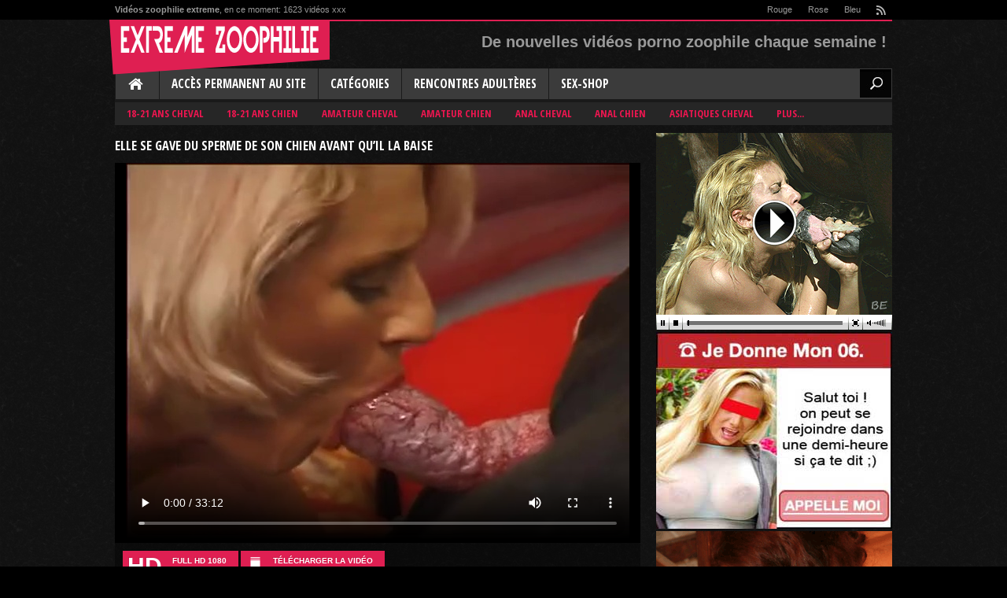

--- FILE ---
content_type: text/html; charset=UTF-8
request_url: http://www.extreme-zoophilie.com/elle-se-gave-du-sperme-de-son-chien-avant-quil-la-baise/
body_size: 9492
content:
<!DOCTYPE html><!--[if IE 7]><html class="ie ie7" lang="fr-FR"><![endif]--><!--[if IE 8]><html class="ie ie8" lang="fr-FR"><![endif]--><!--[if !(IE 7) | !(IE 8) ]><!--><html lang="fr-FR"><!--<![endif]--><head><title> Elle se gave du sperme de son chien avant qu&rsquo;il la baise</title><meta name="description" content="Regarder la vidéo elle se gave du sperme de son chien avant qu&rsquo;il la baise, postée dans les catégories ejaculation faciale chien, ejaculation interne chien, fellation pipe chien, femmes blondes chien, mature chien, sur Vidéos zoophilie extreme" /> <meta charset="UTF-8" /><meta name="viewport" content="width=device-width"><!--[if lt IE 9]><script src="http://www.extreme-zoophilie.com/wp-content/themes/black_tube/js/html5.js"></script><![endif]--><link rel="stylesheet" type="text/css" href="http://www.extreme-zoophilie.com/wp-content/themes/black_tube/style.css" /> <script src="http://www.extreme-zoophilie.com/wp-content/themes/black_tube/js/jquery.min.js"></script> <script src="http://www.extreme-zoophilie.com/wp-content/themes/black_tube/js/init.js"></script><link rel="alternate" type="application/rss+xml" title="Vidéos zoophilie extreme RSS Feed" href="http://www.extreme-zoophilie.com/feed/" /><link rel="pingback" href="http://www.extreme-zoophilie.com/xmlrpc.php" /><meta name='robots' content='max-image-preview:large' /><script type="text/javascript">window._wpemojiSettings = {"baseUrl":"https:\/\/s.w.org\/images\/core\/emoji\/14.0.0\/72x72\/","ext":".png","svgUrl":"https:\/\/s.w.org\/images\/core\/emoji\/14.0.0\/svg\/","svgExt":".svg","source":{"concatemoji":"http:\/\/www.extreme-zoophilie.com\/wp-includes\/js\/wp-emoji-release.min.js?ver=6.2.2"}};
/*! This file is auto-generated */
!function(e,a,t){var n,r,o,i=a.createElement("canvas"),p=i.getContext&&i.getContext("2d");function s(e,t){p.clearRect(0,0,i.width,i.height),p.fillText(e,0,0);e=i.toDataURL();return p.clearRect(0,0,i.width,i.height),p.fillText(t,0,0),e===i.toDataURL()}function c(e){var t=a.createElement("script");t.src=e,t.defer=t.type="text/javascript",a.getElementsByTagName("head")[0].appendChild(t)}for(o=Array("flag","emoji"),t.supports={everything:!0,everythingExceptFlag:!0},r=0;r<o.length;r++)t.supports[o[r]]=function(e){if(p&&p.fillText)switch(p.textBaseline="top",p.font="600 32px Arial",e){case"flag":return s("\ud83c\udff3\ufe0f\u200d\u26a7\ufe0f","\ud83c\udff3\ufe0f\u200b\u26a7\ufe0f")?!1:!s("\ud83c\uddfa\ud83c\uddf3","\ud83c\uddfa\u200b\ud83c\uddf3")&&!s("\ud83c\udff4\udb40\udc67\udb40\udc62\udb40\udc65\udb40\udc6e\udb40\udc67\udb40\udc7f","\ud83c\udff4\u200b\udb40\udc67\u200b\udb40\udc62\u200b\udb40\udc65\u200b\udb40\udc6e\u200b\udb40\udc67\u200b\udb40\udc7f");case"emoji":return!s("\ud83e\udef1\ud83c\udffb\u200d\ud83e\udef2\ud83c\udfff","\ud83e\udef1\ud83c\udffb\u200b\ud83e\udef2\ud83c\udfff")}return!1}(o[r]),t.supports.everything=t.supports.everything&&t.supports[o[r]],"flag"!==o[r]&&(t.supports.everythingExceptFlag=t.supports.everythingExceptFlag&&t.supports[o[r]]);t.supports.everythingExceptFlag=t.supports.everythingExceptFlag&&!t.supports.flag,t.DOMReady=!1,t.readyCallback=function(){t.DOMReady=!0},t.supports.everything||(n=function(){t.readyCallback()},a.addEventListener?(a.addEventListener("DOMContentLoaded",n,!1),e.addEventListener("load",n,!1)):(e.attachEvent("onload",n),a.attachEvent("onreadystatechange",function(){"complete"===a.readyState&&t.readyCallback()})),(e=t.source||{}).concatemoji?c(e.concatemoji):e.wpemoji&&e.twemoji&&(c(e.twemoji),c(e.wpemoji)))}(window,document,window._wpemojiSettings);</script><style type="text/css">img.wp-smiley,
img.emoji {	display: inline !important;	border: none !important;	box-shadow: none !important;	height: 1em !important;	width: 1em !important;	margin: 0 0.07em !important;	vertical-align: -0.1em !important;	background: none !important;	padding: 0 !important;
}</style><link rel='stylesheet' id='wp-block-library-css' href='http://www.extreme-zoophilie.com/wp-includes/css/dist/block-library/style.min.css?ver=6.2.2' type='text/css' media='all' /><link rel='stylesheet' id='classic-theme-styles-css' href='http://www.extreme-zoophilie.com/wp-includes/css/classic-themes.min.css?ver=6.2.2' type='text/css' media='all' /><style id='global-styles-inline-css' type='text/css'>body{--wp--preset--color--black: #000000;--wp--preset--color--cyan-bluish-gray: #abb8c3;--wp--preset--color--white: #ffffff;--wp--preset--color--pale-pink: #f78da7;--wp--preset--color--vivid-red: #cf2e2e;--wp--preset--color--luminous-vivid-orange: #ff6900;--wp--preset--color--luminous-vivid-amber: #fcb900;--wp--preset--color--light-green-cyan: #7bdcb5;--wp--preset--color--vivid-green-cyan: #00d084;--wp--preset--color--pale-cyan-blue: #8ed1fc;--wp--preset--color--vivid-cyan-blue: #0693e3;--wp--preset--color--vivid-purple: #9b51e0;--wp--preset--gradient--vivid-cyan-blue-to-vivid-purple: linear-gradient(135deg,rgba(6,147,227,1) 0%,rgb(155,81,224) 100%);--wp--preset--gradient--light-green-cyan-to-vivid-green-cyan: linear-gradient(135deg,rgb(122,220,180) 0%,rgb(0,208,130) 100%);--wp--preset--gradient--luminous-vivid-amber-to-luminous-vivid-orange: linear-gradient(135deg,rgba(252,185,0,1) 0%,rgba(255,105,0,1) 100%);--wp--preset--gradient--luminous-vivid-orange-to-vivid-red: linear-gradient(135deg,rgba(255,105,0,1) 0%,rgb(207,46,46) 100%);--wp--preset--gradient--very-light-gray-to-cyan-bluish-gray: linear-gradient(135deg,rgb(238,238,238) 0%,rgb(169,184,195) 100%);--wp--preset--gradient--cool-to-warm-spectrum: linear-gradient(135deg,rgb(74,234,220) 0%,rgb(151,120,209) 20%,rgb(207,42,186) 40%,rgb(238,44,130) 60%,rgb(251,105,98) 80%,rgb(254,248,76) 100%);--wp--preset--gradient--blush-light-purple: linear-gradient(135deg,rgb(255,206,236) 0%,rgb(152,150,240) 100%);--wp--preset--gradient--blush-bordeaux: linear-gradient(135deg,rgb(254,205,165) 0%,rgb(254,45,45) 50%,rgb(107,0,62) 100%);--wp--preset--gradient--luminous-dusk: linear-gradient(135deg,rgb(255,203,112) 0%,rgb(199,81,192) 50%,rgb(65,88,208) 100%);--wp--preset--gradient--pale-ocean: linear-gradient(135deg,rgb(255,245,203) 0%,rgb(182,227,212) 50%,rgb(51,167,181) 100%);--wp--preset--gradient--electric-grass: linear-gradient(135deg,rgb(202,248,128) 0%,rgb(113,206,126) 100%);--wp--preset--gradient--midnight: linear-gradient(135deg,rgb(2,3,129) 0%,rgb(40,116,252) 100%);--wp--preset--duotone--dark-grayscale: url('#wp-duotone-dark-grayscale');--wp--preset--duotone--grayscale: url('#wp-duotone-grayscale');--wp--preset--duotone--purple-yellow: url('#wp-duotone-purple-yellow');--wp--preset--duotone--blue-red: url('#wp-duotone-blue-red');--wp--preset--duotone--midnight: url('#wp-duotone-midnight');--wp--preset--duotone--magenta-yellow: url('#wp-duotone-magenta-yellow');--wp--preset--duotone--purple-green: url('#wp-duotone-purple-green');--wp--preset--duotone--blue-orange: url('#wp-duotone-blue-orange');--wp--preset--font-size--small: 13px;--wp--preset--font-size--medium: 20px;--wp--preset--font-size--large: 36px;--wp--preset--font-size--x-large: 42px;--wp--preset--spacing--20: 0.44rem;--wp--preset--spacing--30: 0.67rem;--wp--preset--spacing--40: 1rem;--wp--preset--spacing--50: 1.5rem;--wp--preset--spacing--60: 2.25rem;--wp--preset--spacing--70: 3.38rem;--wp--preset--spacing--80: 5.06rem;--wp--preset--shadow--natural: 6px 6px 9px rgba(0, 0, 0, 0.2);--wp--preset--shadow--deep: 12px 12px 50px rgba(0, 0, 0, 0.4);--wp--preset--shadow--sharp: 6px 6px 0px rgba(0, 0, 0, 0.2);--wp--preset--shadow--outlined: 6px 6px 0px -3px rgba(255, 255, 255, 1), 6px 6px rgba(0, 0, 0, 1);--wp--preset--shadow--crisp: 6px 6px 0px rgba(0, 0, 0, 1);}:where(.is-layout-flex){gap: 0.5em;}body .is-layout-flow > .alignleft{float: left;margin-inline-start: 0;margin-inline-end: 2em;}body .is-layout-flow > .alignright{float: right;margin-inline-start: 2em;margin-inline-end: 0;}body .is-layout-flow > .aligncenter{margin-left: auto !important;margin-right: auto !important;}body .is-layout-constrained > .alignleft{float: left;margin-inline-start: 0;margin-inline-end: 2em;}body .is-layout-constrained > .alignright{float: right;margin-inline-start: 2em;margin-inline-end: 0;}body .is-layout-constrained > .aligncenter{margin-left: auto !important;margin-right: auto !important;}body .is-layout-constrained > :where(:not(.alignleft):not(.alignright):not(.alignfull)){max-width: var(--wp--style--global--content-size);margin-left: auto !important;margin-right: auto !important;}body .is-layout-constrained > .alignwide{max-width: var(--wp--style--global--wide-size);}body .is-layout-flex{display: flex;}body .is-layout-flex{flex-wrap: wrap;align-items: center;}body .is-layout-flex > *{margin: 0;}:where(.wp-block-columns.is-layout-flex){gap: 2em;}.has-black-color{color: var(--wp--preset--color--black) !important;}.has-cyan-bluish-gray-color{color: var(--wp--preset--color--cyan-bluish-gray) !important;}.has-white-color{color: var(--wp--preset--color--white) !important;}.has-pale-pink-color{color: var(--wp--preset--color--pale-pink) !important;}.has-vivid-red-color{color: var(--wp--preset--color--vivid-red) !important;}.has-luminous-vivid-orange-color{color: var(--wp--preset--color--luminous-vivid-orange) !important;}.has-luminous-vivid-amber-color{color: var(--wp--preset--color--luminous-vivid-amber) !important;}.has-light-green-cyan-color{color: var(--wp--preset--color--light-green-cyan) !important;}.has-vivid-green-cyan-color{color: var(--wp--preset--color--vivid-green-cyan) !important;}.has-pale-cyan-blue-color{color: var(--wp--preset--color--pale-cyan-blue) !important;}.has-vivid-cyan-blue-color{color: var(--wp--preset--color--vivid-cyan-blue) !important;}.has-vivid-purple-color{color: var(--wp--preset--color--vivid-purple) !important;}.has-black-background-color{background-color: var(--wp--preset--color--black) !important;}.has-cyan-bluish-gray-background-color{background-color: var(--wp--preset--color--cyan-bluish-gray) !important;}.has-white-background-color{background-color: var(--wp--preset--color--white) !important;}.has-pale-pink-background-color{background-color: var(--wp--preset--color--pale-pink) !important;}.has-vivid-red-background-color{background-color: var(--wp--preset--color--vivid-red) !important;}.has-luminous-vivid-orange-background-color{background-color: var(--wp--preset--color--luminous-vivid-orange) !important;}.has-luminous-vivid-amber-background-color{background-color: var(--wp--preset--color--luminous-vivid-amber) !important;}.has-light-green-cyan-background-color{background-color: var(--wp--preset--color--light-green-cyan) !important;}.has-vivid-green-cyan-background-color{background-color: var(--wp--preset--color--vivid-green-cyan) !important;}.has-pale-cyan-blue-background-color{background-color: var(--wp--preset--color--pale-cyan-blue) !important;}.has-vivid-cyan-blue-background-color{background-color: var(--wp--preset--color--vivid-cyan-blue) !important;}.has-vivid-purple-background-color{background-color: var(--wp--preset--color--vivid-purple) !important;}.has-black-border-color{border-color: var(--wp--preset--color--black) !important;}.has-cyan-bluish-gray-border-color{border-color: var(--wp--preset--color--cyan-bluish-gray) !important;}.has-white-border-color{border-color: var(--wp--preset--color--white) !important;}.has-pale-pink-border-color{border-color: var(--wp--preset--color--pale-pink) !important;}.has-vivid-red-border-color{border-color: var(--wp--preset--color--vivid-red) !important;}.has-luminous-vivid-orange-border-color{border-color: var(--wp--preset--color--luminous-vivid-orange) !important;}.has-luminous-vivid-amber-border-color{border-color: var(--wp--preset--color--luminous-vivid-amber) !important;}.has-light-green-cyan-border-color{border-color: var(--wp--preset--color--light-green-cyan) !important;}.has-vivid-green-cyan-border-color{border-color: var(--wp--preset--color--vivid-green-cyan) !important;}.has-pale-cyan-blue-border-color{border-color: var(--wp--preset--color--pale-cyan-blue) !important;}.has-vivid-cyan-blue-border-color{border-color: var(--wp--preset--color--vivid-cyan-blue) !important;}.has-vivid-purple-border-color{border-color: var(--wp--preset--color--vivid-purple) !important;}.has-vivid-cyan-blue-to-vivid-purple-gradient-background{background: var(--wp--preset--gradient--vivid-cyan-blue-to-vivid-purple) !important;}.has-light-green-cyan-to-vivid-green-cyan-gradient-background{background: var(--wp--preset--gradient--light-green-cyan-to-vivid-green-cyan) !important;}.has-luminous-vivid-amber-to-luminous-vivid-orange-gradient-background{background: var(--wp--preset--gradient--luminous-vivid-amber-to-luminous-vivid-orange) !important;}.has-luminous-vivid-orange-to-vivid-red-gradient-background{background: var(--wp--preset--gradient--luminous-vivid-orange-to-vivid-red) !important;}.has-very-light-gray-to-cyan-bluish-gray-gradient-background{background: var(--wp--preset--gradient--very-light-gray-to-cyan-bluish-gray) !important;}.has-cool-to-warm-spectrum-gradient-background{background: var(--wp--preset--gradient--cool-to-warm-spectrum) !important;}.has-blush-light-purple-gradient-background{background: var(--wp--preset--gradient--blush-light-purple) !important;}.has-blush-bordeaux-gradient-background{background: var(--wp--preset--gradient--blush-bordeaux) !important;}.has-luminous-dusk-gradient-background{background: var(--wp--preset--gradient--luminous-dusk) !important;}.has-pale-ocean-gradient-background{background: var(--wp--preset--gradient--pale-ocean) !important;}.has-electric-grass-gradient-background{background: var(--wp--preset--gradient--electric-grass) !important;}.has-midnight-gradient-background{background: var(--wp--preset--gradient--midnight) !important;}.has-small-font-size{font-size: var(--wp--preset--font-size--small) !important;}.has-medium-font-size{font-size: var(--wp--preset--font-size--medium) !important;}.has-large-font-size{font-size: var(--wp--preset--font-size--large) !important;}.has-x-large-font-size{font-size: var(--wp--preset--font-size--x-large) !important;}
.wp-block-navigation a:where(:not(.wp-element-button)){color: inherit;}
:where(.wp-block-columns.is-layout-flex){gap: 2em;}
.wp-block-pullquote{font-size: 1.5em;line-height: 1.6;}</style><link rel="https://api.w.org/" href="http://www.extreme-zoophilie.com/wp-json/" /><link rel="alternate" type="application/json" href="http://www.extreme-zoophilie.com/wp-json/wp/v2/posts/3449" /><link rel="canonical" href="http://www.extreme-zoophilie.com/elle-se-gave-du-sperme-de-son-chien-avant-quil-la-baise/" /><link rel="alternate" type="application/json+oembed" href="http://www.extreme-zoophilie.com/wp-json/oembed/1.0/embed?url=http%3A%2F%2Fwww.extreme-zoophilie.com%2Felle-se-gave-du-sperme-de-son-chien-avant-quil-la-baise%2F" /><link rel="alternate" type="text/xml+oembed" href="http://www.extreme-zoophilie.com/wp-json/oembed/1.0/embed?url=http%3A%2F%2Fwww.extreme-zoophilie.com%2Felle-se-gave-du-sperme-de-son-chien-avant-quil-la-baise%2F&#038;format=xml" /><script type="text/javascript">window._se_plugin_version = '8.1.9';</script></head><body oncontextmenu="return false;" ondragstart="return false;"><div class="top-nav-bg"> <div class="top-nav cf"> <div class="top-menu fl cf"> <ul> <li><span><strong>Vidéos zoophilie extreme</strong>, en ce moment: 1623 vidéos xxx</span></li> </ul> </div> <div class="social-box fr cf"> <ul class="cf"> <li><a target="_blank" class="social rs ir" href="http://www.extreme-zoophilie.com/feed/">rss</a></li> </ul> </div><!-- social-box --> <div class="top-menu fr cf"> <ul class="cf"><li class="style"><a class="red" href="http://www.extreme-zoophilie.com/wp-content/themes/black_tube/stylechanger.php">Rouge</a></li><li class="style"><a class="pink" href="http://www.extreme-zoophilie.com/wp-content/themes/black_tube/stylechanger.php?style_css=pink">Rose</a></li><li class="style"><a class="blue" href="http://www.extreme-zoophilie.com/wp-content/themes/black_tube/stylechanger.php?style_css=blue">Bleu</a></li> </ul> </div><!-- top-menu --> </div><!-- .top-nav --></div><div class="wrap cf"><div id="header" class="mb cf"><div class="top-sl cf"><div class="logo"><a href="http://www.extreme-zoophilie.com" class="logo" title="Vidéos zoophilie extreme"></a></div> <!-- <div class="top-banner fr"></div> --><div style="position: absolute; right:0px; font-size:20px; font-weight:bold; margin:15px 0 0 0; padding:7px;">De nouvelles vidéos porno zoophile chaque semaine !</div></div> <div class="nav"><ul id="menu-header-menu" class="menu"><li id="menu-item-44"><a href="http://www.extreme-zoophilie.com">Accueil</a></li><li id="menu-item-8947"><a href="http://www.extreme-zoophilie.com/acces-permanent-au-site/">Accès permanent au site</a></li><li id="menu-item-86"><a href="http://www.extreme-zoophilie.com/categories/">Catégories</a></li><li id="menu-item-499"><a href="https://www.accesvip.com/cr/">Rencontres adultères</a></li><li id="menu-item-7028"><a href="https://www.accesvip.com/cs/">Sex-Shop</a></li></ul> <div id="search-box"><div class="container"><div class="search-container"><a class="search-btn-circle" href="javascript:void(0);" id="search-btn">Search</a><div class="search-content"><form action="http://www.extreme-zoophilie.com/" method="get" id="main-search-form" class="search"><input type="text" name="s" id="searchword" value="" placeholder="1623+ Videos" /></form></div></div></div> </div><!-- #search-box --><ul class="b_menu"><li><a href="http://www.extreme-zoophilie.com/categories/18-21-ans-cheval/" title="Voir toutes les vidéo de la catégorie 18-21 Ans Cheval" >18-21 Ans Cheval</a></li><li><a href="http://www.extreme-zoophilie.com/categories/18-21-ans-chien/" title="Voir toutes les vidéo de la catégorie 18-21 Ans Chien" >18-21 Ans Chien</a></li><li><a href="http://www.extreme-zoophilie.com/categories/amateur-cheval/" title="Voir toutes les vidéo de la catégorie Amateur Cheval" >Amateur Cheval</a></li><li><a href="http://www.extreme-zoophilie.com/categories/amateur-chien/" title="Voir toutes les vidéo de la catégorie Amateur Chien" >Amateur Chien</a></li><li><a href="http://www.extreme-zoophilie.com/categories/anal-cheval/" title="Voir toutes les vidéo de la catégorie Anal Cheval" >Anal Cheval</a></li><li><a href="http://www.extreme-zoophilie.com/categories/anal-chien/" title="Voir toutes les vidéo de la catégorie Anal Chien" >Anal Chien</a></li><li><a href="http://www.extreme-zoophilie.com/categories/asiatiques-cheval/" title="Voir toutes les vidéo de la catégorie Asiatiques Cheval" >Asiatiques Cheval</a></li><li><a href="http://www.extreme-zoophilie.com/categories/">Plus...</a></li></ul></div><!-- .nav --> <a id="pull" href="#"><span>Vidéos zoophilie extreme</span></a></div><!-- #header --><div class="wrap list"> <div class="mainw"><div class="main l200 r300"> <h1 class="post_title">Elle se gave du sperme de son chien avant qu&rsquo;il la baise</h1><div class="video_player" style="height:100%"><!-- surcharge css --> <div style="width: 640px; position:relative;" class="wp-video"><!--[if lt IE 9]><script>document.createElement('video');</script><![endif]--><video class="wp-video-shortcode" id="video-3449-1" width="640" height="480" poster="http://www.extreme-zoophilie.com/wp-content/uploads/2020/05/000564_00.jpg" preload="metadata" controls="controls"><source type="video/mp4" src="http://www.extreme-zoophilie.com/wp-content/uploads/2020/05/000564_00.mp4?_=1" /><a href="http://www.extreme-zoophilie.com/wp-content/uploads/2020/05/000564_00.mp4">http://www.extreme-zoophilie.com/wp-content/uploads/2020/05/000564_00.mp4</a></video> <a href="https://www.accesvip.com/cd/" target="_blank"><img id="yougo" style="display:none; position:absolute; top:0px; margin:0 0 0 0; z-index:10;" src="http://www.extreme-zoophilie.com/wp-content/uploads/over.png" /></a></div> </div><!-- /*RAJOUT*/ DEBUT CODE FIN VIDEO HTML5 + MODIFICATION DANS wp-includes/media.php --><script type='text/javascript'> document.getElementById('video-3449-1').addEventListener('ended',myHandler,false); function myHandler(e) { document.getElementById ('yougo').style.display=''; }</script><!-- /*FIN RAJOUT*/ FIN CODE FIN VIDEO HTML5 --> <div class="sponsor"> <div class="link"><!-- <div style="width:360px; float:left"> <a href="" class="sBtn" target="_blank">Full Hd 1080<br/>version HD<span>HD</span></a> <a href="" class="sBtn spon" target="_blank">Télécharger la vidéo<br/>MP4, Mov, WMv...<span></span></a> </div> <a href="" class="spon_desc"></a>--><div style="width:360px; float:left"><!-- <a href="http://www.acces-extreme.com/promo/visionhard/pdv/index.php?cat=2&id=1&tracker=e-z&tracker2=sousVidHD" class="sBtn" target="_blank" rel="nofollow">Full Hd 1080<br/>version HD<span>HD</span></a> <a href="http://www.acces-extreme.com/promo/visionhard/pdv/index.php?cat=2&id=1&tracker=e-z&tracker2=sousVidDL" class="sBtn spon" target="_blank" rel="nofollow">Télécharger la vidéo<br/>MP4, Mov, WMv...<span></span></a>--><a href="https://www.accesvip.com/cd/" class="sBtn" target="_blank" rel="nofollow">Full Hd 1080<br/>version HD<span>HD</span></a> <a href="https://www.accesvip.com/cd/" class="sBtn spon" target="_blank" rel="nofollow">Télécharger la vidéo<br/>MP4, Mov, WMv...<span></span></a> </div> </div> </div><div class="description"> <div class="video_description">Pour elle, il n'y a pas mieux pour la faire jouir. Madame a des préférences bien spécifiques et jusqu'à maintenant seul son chien à réussi à toutes les combler. En tant que bourgeoise habituée à obtenir ce qu'elle désir, elle se donne les moyens d'y parvenir sans détour. dans le cas présent elle fait éjaculer son compagnon dans sa bouche une première fois, avant de se faire baiser et inséminer en missionnaire par l'animal. </div> <div class="views"><p>84168</p><span>Ajoutée il y a 5 années</span></div></div> <div class="description"><div class="tags"> <!-- <a href="javascript:void(0)" class="bn sub add_comment">Add comments</a> --><!-- <a href="javascript:void(0)" class="bn sub add_comment">Commentaires</a> --><h2>Catégories</h2><a href="http://www.extreme-zoophilie.com/categories/ejaculation-faciale-chien/" class="tag">Ejaculation Faciale Chien</a> <a href="http://www.extreme-zoophilie.com/categories/ejaculation-interne-chien/" class="tag">Ejaculation Interne Chien</a> <a href="http://www.extreme-zoophilie.com/categories/fellation-pipe-chien/" class="tag">Fellation Pipe Chien</a> <a href="http://www.extreme-zoophilie.com/categories/femmes-blondes-chien/" class="tag">Femmes Blondes Chien</a> <a href="http://www.extreme-zoophilie.com/categories/mature-chien/" class="tag">Mature Chien</a> </div></div> <div class="clear"></div> <div class="clear"></div> <div class="clear"></div> </div> <!--END main--> </div> <!--END mainw--> <div class="right_box"><div><!--<iframe frameborder='0' width='300' height='250' scrolling='no' src='bnl/visionhard/ban/index.php?id=1&r=3&cat=2&tracker=e-z&tracker2=banRight'></iframe>--><a href="https://www.accesvip.com/cd/" target="_blank"><img src="http://www.extreme-zoophilie.com/wp-content/uploads/3.gif" alt="sexe extreme"></a></div> <div><!--<iframe frameborder='0' width='300' height='250' scrolling='no' src='renc/index_b.php?id=1&r=3&tracker=e-z-banRight'></iframe>--><a href="https://www.accesvip.com/cr/" target="_blank"><img src="http://www.extreme-zoophilie.com/wp-content/uploads/3.jpg" alt="rencontres extreme"></a></div> <div><!--<iframe frameborder='0' width='300' height='250' scrolling='no' src='bnl/visionhard/ban/index.php?id=1&r=3&cat=3&tracker=e-z&tracker2=banRight'></iframe>--><a href="https://www.accesvip.com/cd/" target="_blank"><img src="http://www.extreme-zoophilie.com/wp-content/uploads/4.gif" alt="sexe extreme"></a></div></div><div class="left"><ul class="sidebar_video"><li class="post" id="post-2895"><a href="http://www.extreme-zoophilie.com/blonde-qui-se-fait-payer-pour-etre-enculee-par-un-chien/" title="Blonde qui se fait payer pour être enculée par un chien" class="thumb"><img width="240" height="180" src="http://www.extreme-zoophilie.com/wp-content/uploads/2019/08/000489_00-240x180.jpg" class="attachment-post-thumbnail size-post-thumbnail wp-post-image" alt="" decoding="async" loading="lazy" srcset="http://www.extreme-zoophilie.com/wp-content/uploads/2019/08/000489_00-240x180.jpg 240w, http://www.extreme-zoophilie.com/wp-content/uploads/2019/08/000489_00-300x225.jpg 300w, http://www.extreme-zoophilie.com/wp-content/uploads/2019/08/000489_00.jpg 640w" sizes="(max-width: 240px) 100vw, 240px" /> <span class="title">Blonde qui se fait payer pour être enculée par un chien</span><span class="info" style="height:0px"><span class="views">66 220 vues</span><span class="time">il y a 6 ans</span></span><i></i></a> </li><li class="post" id="post-2877"><a href="http://www.extreme-zoophilie.com/un-gode-dans-la-chatte-et-la-bite-de-son-chien-dans-le-cul/" title="Un gode dans la chatte et la bite de son chien dans le cul" class="thumb"><img width="240" height="180" src="http://www.extreme-zoophilie.com/wp-content/uploads/2019/08/957029_02_PS00-240x180.jpg" class="attachment-post-thumbnail size-post-thumbnail wp-post-image" alt="" decoding="async" loading="lazy" srcset="http://www.extreme-zoophilie.com/wp-content/uploads/2019/08/957029_02_PS00-240x180.jpg 240w, http://www.extreme-zoophilie.com/wp-content/uploads/2019/08/957029_02_PS00-300x225.jpg 300w, http://www.extreme-zoophilie.com/wp-content/uploads/2019/08/957029_02_PS00.jpg 640w" sizes="(max-width: 240px) 100vw, 240px" /> <span class="title">Un gode dans la chatte et la bite de son chien dans le cul</span><span class="info" style="height:0px"><span class="views">44 659 vues</span><span class="time">il y a 6 ans</span></span><i></i></a> </li><li class="post" id="post-4596"><a href="http://www.extreme-zoophilie.com/petit-bout-de-femme-tres-laise-avec-une-bite-de-cheval/" title="Petit bout de femme très à l&rsquo;aise avec une bite de cheval" class="thumb"><img width="240" height="180" src="http://www.extreme-zoophilie.com/wp-content/uploads/2021/11/000726_00-240x180.jpg" class="attachment-post-thumbnail size-post-thumbnail wp-post-image" alt="" decoding="async" loading="lazy" srcset="http://www.extreme-zoophilie.com/wp-content/uploads/2021/11/000726_00-240x180.jpg 240w, http://www.extreme-zoophilie.com/wp-content/uploads/2021/11/000726_00-300x225.jpg 300w, http://www.extreme-zoophilie.com/wp-content/uploads/2021/11/000726_00.jpg 640w" sizes="(max-width: 240px) 100vw, 240px" /> <span class="title">Petit bout de femme très à l&rsquo;aise avec une bite de cheval</span><span class="info" style="height:0px"><span class="views">40 269 vues</span><span class="time">il y a 4 ans</span></span><i></i></a> </li><li class="post" id="post-2449"><a href="http://www.extreme-zoophilie.com/vieille-mature-blonde-gros-seins-baisee-par-son-chien/" title="Vieille mature blonde à gros seins baisée par son chien" class="thumb"><img width="240" height="180" src="http://www.extreme-zoophilie.com/wp-content/uploads/2018/12/000421_00-240x180.jpg" class="attachment-post-thumbnail size-post-thumbnail wp-post-image" alt="" decoding="async" loading="lazy" srcset="http://www.extreme-zoophilie.com/wp-content/uploads/2018/12/000421_00-240x180.jpg 240w, http://www.extreme-zoophilie.com/wp-content/uploads/2018/12/000421_00-300x225.jpg 300w, http://www.extreme-zoophilie.com/wp-content/uploads/2018/12/000421_00.jpg 640w" sizes="(max-width: 240px) 100vw, 240px" /> <span class="title">Vieille mature blonde à gros seins baisée par son chien</span><span class="info" style="height:0px"><span class="views">141 863 vues</span><span class="time">il y a 7 ans</span></span><i></i></a> </li><li class="post" id="post-3848"><a href="http://www.extreme-zoophilie.com/lesbiennes-amatrices-de-zoophilie-et-de-sperme-de-chien/" title="Lesbiennes amatrices de zoophilie et de sperme de chien" class="thumb"><img width="240" height="180" src="http://www.extreme-zoophilie.com/wp-content/uploads/2020/11/000617_00-240x180.jpg" class="attachment-post-thumbnail size-post-thumbnail wp-post-image" alt="" decoding="async" loading="lazy" srcset="http://www.extreme-zoophilie.com/wp-content/uploads/2020/11/000617_00-240x180.jpg 240w, http://www.extreme-zoophilie.com/wp-content/uploads/2020/11/000617_00-300x225.jpg 300w, http://www.extreme-zoophilie.com/wp-content/uploads/2020/11/000617_00.jpg 640w" sizes="(max-width: 240px) 100vw, 240px" /> <span class="title">Lesbiennes amatrices de zoophilie et de sperme de chien</span><span class="info" style="height:0px"><span class="views">51 148 vues</span><span class="time">il y a 5 ans</span></span><i></i></a> </li></ul><div class="clear"></div> </div></div><div class="wrap list"><div class="mainw"><!--Releated Videos --> <div class="headline"><h2>Vidéos Similaires</h2><div class="sorting"><a class="bn sub" href="http://www.extreme-zoophilie.com/?v_sortby=views&amp;v_orderby=desc">Les Plus Vues</a><a class="bn sub" href="http://www.extreme-zoophilie.com">Date</a></div></div> <div class="clear"></div><ul class="video_list"><li class="video" id="video_1608"><a href="http://www.extreme-zoophilie.com/femme-gros-seins-empalee-par-le-sexe-de-son-cheval/" title="Femme à gros seins empalée par le sexe de son cheval" class="thumb"><img width="240" height="180" src="http://www.extreme-zoophilie.com/wp-content/uploads/2017/10/000295_00-240x180.jpg" class="attachment-post-thumbnail size-post-thumbnail wp-post-image" alt="" decoding="async" loading="lazy" srcset="http://www.extreme-zoophilie.com/wp-content/uploads/2017/10/000295_00-240x180.jpg 240w, http://www.extreme-zoophilie.com/wp-content/uploads/2017/10/000295_00-300x225.jpg 300w, http://www.extreme-zoophilie.com/wp-content/uploads/2017/10/000295_00.jpg 640w" sizes="(max-width: 240px) 100vw, 240px" /> <span class="box"><span class="views">68 685 vues</span><span class="time">il y a 8 ans</span></span><i></i></a><a class="title" title="Femme à gros seins empalée par le sexe de son cheval" href="http://www.extreme-zoophilie.com/femme-gros-seins-empalee-par-le-sexe-de-son-cheval/">Femme à gros seins empalée par le sexe de son cheval</a></li><li class="video" id="video_6600"><a href="http://www.extreme-zoophilie.com/son-entraineuse-vient-avec-son-chien-en-guise-de-recompense-xxx/" title="Son entraîneuse vient avec son chien en guise de récompense xxx" class="thumb"><img width="240" height="180" src="http://www.extreme-zoophilie.com/wp-content/uploads/2024/01/000948_00-240x180.jpg" class="attachment-post-thumbnail size-post-thumbnail wp-post-image" alt="" decoding="async" loading="lazy" srcset="http://www.extreme-zoophilie.com/wp-content/uploads/2024/01/000948_00-240x180.jpg 240w, http://www.extreme-zoophilie.com/wp-content/uploads/2024/01/000948_00-300x225.jpg 300w, http://www.extreme-zoophilie.com/wp-content/uploads/2024/01/000948_00.jpg 640w" sizes="(max-width: 240px) 100vw, 240px" /> <span class="box"><span class="views">24 026 vues</span><span class="time">il y a 2 ans</span></span><i></i></a><a class="title" title="Son entraîneuse vient avec son chien en guise de récompense xxx" href="http://www.extreme-zoophilie.com/son-entraineuse-vient-avec-son-chien-en-guise-de-recompense-xxx/">Son entraîneuse vient avec son chien en guise de récompense xxx</a></li><li class="video" id="video_3240"><a href="http://www.extreme-zoophilie.com/elle-enfonce-le-sexe-du-cheval-dans-son-cul-puis-dans-sa-gorge/" title="Elle enfonce le sexe du cheval dans son cul puis dans sa gorge" class="thumb"><img width="240" height="180" src="http://www.extreme-zoophilie.com/wp-content/uploads/2020/02/954482_02_PS00-240x180.jpg" class="attachment-post-thumbnail size-post-thumbnail wp-post-image" alt="" decoding="async" loading="lazy" srcset="http://www.extreme-zoophilie.com/wp-content/uploads/2020/02/954482_02_PS00-240x180.jpg 240w, http://www.extreme-zoophilie.com/wp-content/uploads/2020/02/954482_02_PS00-300x225.jpg 300w, http://www.extreme-zoophilie.com/wp-content/uploads/2020/02/954482_02_PS00.jpg 640w" sizes="(max-width: 240px) 100vw, 240px" /> <span class="box"><span class="views">90 228 vues</span><span class="time">il y a 6 ans</span></span><i></i></a><a class="title" title="Elle enfonce le sexe du cheval dans son cul puis dans sa gorge" href="http://www.extreme-zoophilie.com/elle-enfonce-le-sexe-du-cheval-dans-son-cul-puis-dans-sa-gorge/">Elle enfonce le sexe du cheval dans son cul puis dans sa gorge</a></li><li class="video" id="video_4653"><a href="http://www.extreme-zoophilie.com/quatre-pattes-pour-que-son-chien-la-prenne-en-levrette/" title="A quatre pattes pour que son chien la prenne en levrette" class="thumb"><img width="240" height="180" src="http://www.extreme-zoophilie.com/wp-content/uploads/2021/12/fk0110_00-240x180.jpg" class="attachment-post-thumbnail size-post-thumbnail wp-post-image" alt="" decoding="async" loading="lazy" srcset="http://www.extreme-zoophilie.com/wp-content/uploads/2021/12/fk0110_00-240x180.jpg 240w, http://www.extreme-zoophilie.com/wp-content/uploads/2021/12/fk0110_00-300x225.jpg 300w, http://www.extreme-zoophilie.com/wp-content/uploads/2021/12/fk0110_00.jpg 640w" sizes="(max-width: 240px) 100vw, 240px" /> <span class="box"><span class="views">101 208 vues</span><span class="time">il y a 4 ans</span></span><i></i></a><a class="title" title="A quatre pattes pour que son chien la prenne en levrette" href="http://www.extreme-zoophilie.com/quatre-pattes-pour-que-son-chien-la-prenne-en-levrette/">A quatre pattes pour que son chien la prenne en levrette</a></li><li class="video" id="video_2445"><a href="http://www.extreme-zoophilie.com/debutante-sexy-defoncee-par-lenorme-sexe-de-son-cheval/" title="Débutante sexy défoncée par l&rsquo;énorme sexe de son cheval" class="thumb"><img width="240" height="180" src="http://www.extreme-zoophilie.com/wp-content/uploads/2018/12/001231_01_PS00-240x180.jpg" class="attachment-post-thumbnail size-post-thumbnail wp-post-image" alt="" decoding="async" loading="lazy" srcset="http://www.extreme-zoophilie.com/wp-content/uploads/2018/12/001231_01_PS00-240x180.jpg 240w, http://www.extreme-zoophilie.com/wp-content/uploads/2018/12/001231_01_PS00-300x225.jpg 300w, http://www.extreme-zoophilie.com/wp-content/uploads/2018/12/001231_01_PS00.jpg 640w" sizes="(max-width: 240px) 100vw, 240px" /> <span class="box"><span class="views">62 434 vues</span><span class="time">il y a 7 ans</span></span><i></i></a><a class="title" title="Débutante sexy défoncée par l&rsquo;énorme sexe de son cheval" href="http://www.extreme-zoophilie.com/debutante-sexy-defoncee-par-lenorme-sexe-de-son-cheval/">Débutante sexy défoncée par l&rsquo;énorme sexe de son cheval</a></li><li class="video" id="video_8004"><a href="http://www.extreme-zoophilie.com/la-citadine-gros-seins-decouvre-les-plaisirs-de-la-zoophilie/" title="La citadine à gros seins découvre les plaisirs de la zoophilie" class="thumb"><img width="240" height="180" src="http://www.extreme-zoophilie.com/wp-content/uploads/2025/04/001079_00-240x180.jpg" class="attachment-post-thumbnail size-post-thumbnail wp-post-image" alt="" decoding="async" loading="lazy" srcset="http://www.extreme-zoophilie.com/wp-content/uploads/2025/04/001079_00-240x180.jpg 240w, http://www.extreme-zoophilie.com/wp-content/uploads/2025/04/001079_00-300x225.jpg 300w, http://www.extreme-zoophilie.com/wp-content/uploads/2025/04/001079_00.jpg 640w" sizes="(max-width: 240px) 100vw, 240px" /> <span class="box"><span class="views">8 503 vues</span><span class="time">il y a 10 mois</span></span><i></i></a><a class="title" title="La citadine à gros seins découvre les plaisirs de la zoophilie" href="http://www.extreme-zoophilie.com/la-citadine-gros-seins-decouvre-les-plaisirs-de-la-zoophilie/">La citadine à gros seins découvre les plaisirs de la zoophilie</a></li><li class="video" id="video_7383"><a href="http://www.extreme-zoophilie.com/madame-va-son-rendez-vous-sodomie-zoophile-tous-les-jours/" title="Madame va à son rendez-vous sodomie zoophile tous les jours" class="thumb"><img width="240" height="180" src="http://www.extreme-zoophilie.com/wp-content/uploads/2024/09/001023_00-240x180.jpg" class="attachment-post-thumbnail size-post-thumbnail wp-post-image" alt="" decoding="async" loading="lazy" srcset="http://www.extreme-zoophilie.com/wp-content/uploads/2024/09/001023_00-240x180.jpg 240w, http://www.extreme-zoophilie.com/wp-content/uploads/2024/09/001023_00-300x225.jpg 300w, http://www.extreme-zoophilie.com/wp-content/uploads/2024/09/001023_00.jpg 640w" sizes="(max-width: 240px) 100vw, 240px" /> <span class="box"><span class="views">6 588 vues</span><span class="time">il y a 1 an</span></span><i></i></a><a class="title" title="Madame va à son rendez-vous sodomie zoophile tous les jours" href="http://www.extreme-zoophilie.com/madame-va-son-rendez-vous-sodomie-zoophile-tous-les-jours/">Madame va à son rendez-vous sodomie zoophile tous les jours</a></li><li class="video" id="video_4206"><a href="http://www.extreme-zoophilie.com/amatrice-mature-baisee-par-son-chien-des-son-retour/" title="Amatrice mature baisée par son chien dès son retour" class="thumb"><img width="240" height="180" src="http://www.extreme-zoophilie.com/wp-content/uploads/2021/05/000668_00-240x180.jpg" class="attachment-post-thumbnail size-post-thumbnail wp-post-image" alt="" decoding="async" loading="lazy" srcset="http://www.extreme-zoophilie.com/wp-content/uploads/2021/05/000668_00-240x180.jpg 240w, http://www.extreme-zoophilie.com/wp-content/uploads/2021/05/000668_00-300x225.jpg 300w, http://www.extreme-zoophilie.com/wp-content/uploads/2021/05/000668_00.jpg 640w" sizes="(max-width: 240px) 100vw, 240px" /> <span class="box"><span class="views">120 941 vues</span><span class="time">il y a 5 ans</span></span><i></i></a><a class="title" title="Amatrice mature baisée par son chien dès son retour" href="http://www.extreme-zoophilie.com/amatrice-mature-baisee-par-son-chien-des-son-retour/">Amatrice mature baisée par son chien dès son retour</a></li><li class="video" id="video_5864"><a href="http://www.extreme-zoophilie.com/enculee-par-son-cheval-avant-son-rendez-vous-lopera/" title="Enculée par son cheval avant son rendez-vous à l&rsquo;opéra" class="thumb"><img width="240" height="180" src="http://www.extreme-zoophilie.com/wp-content/uploads/2023/05/000878_00-240x180.jpg" class="attachment-post-thumbnail size-post-thumbnail wp-post-image" alt="" decoding="async" loading="lazy" srcset="http://www.extreme-zoophilie.com/wp-content/uploads/2023/05/000878_00-240x180.jpg 240w, http://www.extreme-zoophilie.com/wp-content/uploads/2023/05/000878_00-300x225.jpg 300w, http://www.extreme-zoophilie.com/wp-content/uploads/2023/05/000878_00.jpg 640w" sizes="(max-width: 240px) 100vw, 240px" /> <span class="box"><span class="views">28 060 vues</span><span class="time">il y a 3 ans</span></span><i></i></a><a class="title" title="Enculée par son cheval avant son rendez-vous à l&rsquo;opéra" href="http://www.extreme-zoophilie.com/enculee-par-son-cheval-avant-son-rendez-vous-lopera/">Enculée par son cheval avant son rendez-vous à l&rsquo;opéra</a></li><li class="video" id="video_3390"><a href="http://www.extreme-zoophilie.com/le-gros-chien-de-cette-milf-lui-fait-sa-fete-en-levrette/" title="Le gros chien de cette MILF lui fait sa fête en levrette" class="thumb"><img width="240" height="180" src="http://www.extreme-zoophilie.com/wp-content/uploads/2020/04/930277_03_PS00-240x180.jpg" class="attachment-post-thumbnail size-post-thumbnail wp-post-image" alt="" decoding="async" loading="lazy" /> <span class="box"><span class="views">42 802 vues</span><span class="time">il y a 6 ans</span></span><i></i></a><a class="title" title="Le gros chien de cette MILF lui fait sa fête en levrette" href="http://www.extreme-zoophilie.com/le-gros-chien-de-cette-milf-lui-fait-sa-fete-en-levrette/">Le gros chien de cette MILF lui fait sa fête en levrette</a></li> </ul><div class="clear"></div> <!--Releated Videos --></div></div><div class="ads"><div class="footerA"><!--<iframe frameborder='0' width='300' height='250' scrolling='no' src='bnl/visionhard/ban/index.php?id=1&r=3&cat=2&tracker=e-z&tracker2=banFoot'></iframe>--><a href="https://www.accesvip.com/cd/" target="_blank"><img src="http://www.extreme-zoophilie.com/wp-content/uploads/1.gif" alt="sexe extreme"></a></div> <div class="footerA"><!--<iframe frameborder='0' width='300' height='250' scrolling='no' src='renc/index_b.php?id=1&r=3&tracker=e-z-banFoot'></iframe>--><a href="https://www.accesvip.com/cr/" target="_blank"><img src="http://www.extreme-zoophilie.com/wp-content/uploads/1.jpg" alt="rencontres extreme"></a></div> <div class="footerA"><!--<iframe frameborder='0' width='300' height='250' scrolling='no' src='bnl/visionhard/ban/index.php?id=1&r=3&cat=3&tracker=e-z&tracker2=banFoot'></iframe>--><a href="https://www.accesvip.com/cd/" target="_blank"><img src="http://www.extreme-zoophilie.com/wp-content/uploads/2.gif" alt="sexe extreme"></a></div> <div class="footerA"><!--<iframe frameborder='0' width='300' height='250' scrolling='no' src='renc/index_b.php?id=1&r=3&tracker=e-z-banFoot'></iframe>--><a href="https://www.accesvip.com/cr/" target="_blank"><img src="http://www.extreme-zoophilie.com/wp-content/uploads/2.jpg" alt="rencontres extreme"></a></div></div><div id="footer"><p class="f3">© 2026 Vidéos zoophilie extreme</p></div><div class="loader"></div><!--© 2013-2014 Beem Media - Author AmN - Version 1.3 - URL http://wptuber.com --><link rel='stylesheet' id='mediaelement-css' href='http://www.extreme-zoophilie.com/wp-includes/js/mediaelement/mediaelementplayer-legacy.min.css?ver=4.2.17' type='text/css' media='all' /><link rel='stylesheet' id='wp-mediaelement-css' href='http://www.extreme-zoophilie.com/wp-includes/js/mediaelement/wp-mediaelement.min.css?ver=6.2.2' type='text/css' media='all' /><script type='text/javascript' src='http://www.extreme-zoophilie.com/wp-includes/js/jquery/jquery.min.js?ver=3.6.4' id='jquery-core-js'></script><script type='text/javascript' id='mediaelement-core-js-before'>var mejsL10n = {"language":"fr","strings":{"mejs.download-file":"T\u00e9l\u00e9charger le fichier","mejs.install-flash":"Vous utilisez un navigateur qui n\u2019a pas le lecteur Flash activ\u00e9 ou install\u00e9. Veuillez activer votre extension Flash ou t\u00e9l\u00e9charger la derni\u00e8re version \u00e0 partir de cette adresse\u00a0: https:\/\/get.adobe.com\/flashplayer\/","mejs.fullscreen":"Plein \u00e9cran","mejs.play":"Lecture","mejs.pause":"Pause","mejs.time-slider":"Curseur de temps","mejs.time-help-text":"Utilisez les fl\u00e8ches droite\/gauche pour avancer d\u2019une seconde, haut\/bas pour avancer de dix secondes.","mejs.live-broadcast":"\u00c9mission en direct","mejs.volume-help-text":"Utilisez les fl\u00e8ches haut\/bas pour augmenter ou diminuer le volume.","mejs.unmute":"R\u00e9activer le son","mejs.mute":"Muet","mejs.volume-slider":"Curseur de volume","mejs.video-player":"Lecteur vid\u00e9o","mejs.audio-player":"Lecteur audio","mejs.captions-subtitles":"L\u00e9gendes\/Sous-titres","mejs.captions-chapters":"Chapitres","mejs.none":"Aucun","mejs.afrikaans":"Afrikaans","mejs.albanian":"Albanais","mejs.arabic":"Arabe","mejs.belarusian":"Bi\u00e9lorusse","mejs.bulgarian":"Bulgare","mejs.catalan":"Catalan","mejs.chinese":"Chinois","mejs.chinese-simplified":"Chinois (simplifi\u00e9)","mejs.chinese-traditional":"Chinois (traditionnel)","mejs.croatian":"Croate","mejs.czech":"Tch\u00e8que","mejs.danish":"Danois","mejs.dutch":"N\u00e9erlandais","mejs.english":"Anglais","mejs.estonian":"Estonien","mejs.filipino":"Filipino","mejs.finnish":"Finnois","mejs.french":"Fran\u00e7ais","mejs.galician":"Galicien","mejs.german":"Allemand","mejs.greek":"Grec","mejs.haitian-creole":"Cr\u00e9ole ha\u00eftien","mejs.hebrew":"H\u00e9breu","mejs.hindi":"Hindi","mejs.hungarian":"Hongrois","mejs.icelandic":"Islandais","mejs.indonesian":"Indon\u00e9sien","mejs.irish":"Irlandais","mejs.italian":"Italien","mejs.japanese":"Japonais","mejs.korean":"Cor\u00e9en","mejs.latvian":"Letton","mejs.lithuanian":"Lituanien","mejs.macedonian":"Mac\u00e9donien","mejs.malay":"Malais","mejs.maltese":"Maltais","mejs.norwegian":"Norv\u00e9gien","mejs.persian":"Perse","mejs.polish":"Polonais","mejs.portuguese":"Portugais","mejs.romanian":"Roumain","mejs.russian":"Russe","mejs.serbian":"Serbe","mejs.slovak":"Slovaque","mejs.slovenian":"Slov\u00e9nien","mejs.spanish":"Espagnol","mejs.swahili":"Swahili","mejs.swedish":"Su\u00e9dois","mejs.tagalog":"Tagalog","mejs.thai":"Thai","mejs.turkish":"Turc","mejs.ukrainian":"Ukrainien","mejs.vietnamese":"Vietnamien","mejs.welsh":"Ga\u00e9lique","mejs.yiddish":"Yiddish"}};</script><script type='text/javascript' src='http://www.extreme-zoophilie.com/wp-includes/js/mediaelement/mediaelement-and-player.min.js?ver=4.2.17' id='mediaelement-core-js'></script><script type='text/javascript' src='http://www.extreme-zoophilie.com/wp-includes/js/mediaelement/mediaelement-migrate.min.js?ver=6.2.2' id='mediaelement-migrate-js'></script><script type='text/javascript' id='mediaelement-js-extra'>/* <![CDATA[ */
var _wpmejsSettings = {"pluginPath":"\/wp-includes\/js\/mediaelement\/","classPrefix":"mejs-","stretching":"responsive","audioShortcodeLibrary":"mediaelement","videoShortcodeLibrary":"mediaelement"};
/* ]]> */</script><script type='text/javascript' src='http://www.extreme-zoophilie.com/wp-includes/js/mediaelement/wp-mediaelement.min.js?ver=6.2.2' id='wp-mediaelement-js'></script><script type='text/javascript' src='http://www.extreme-zoophilie.com/wp-includes/js/mediaelement/renderers/vimeo.min.js?ver=4.2.17' id='mediaelement-vimeo-js'></script></div><!-- Google tag (gtag.js) --><script async src="https://www.googletagmanager.com/gtag/js?id=UA-72743728-1"></script><script> window.dataLayer = window.dataLayer || []; function gtag(){dataLayer.push(arguments);} gtag('js', new Date()); gtag('config', 'UA-72743728-1');</script><!-- RAJOUT --><script src="http://www.extreme-zoophilie.com/wp-content/themes/black_tube/js/pu.js"></script><!-- /RAJOUT --></body></html>

--- FILE ---
content_type: text/css
request_url: http://www.extreme-zoophilie.com/wp-content/themes/black_tube/style.css
body_size: 5022
content:
/*
Theme Name: Black Tube - Wordpress Theme
Author: wpTuber
Author URI: http://wptuber.com
Description: Wordpress Theme for tube sites. 
Version: 1.3
*/
@import url(http://fonts.googleapis.com/css?family=Open+Sans+Condensed:300,700&subset=latin,latin-ext);html,body,div,span,object,iframe,h1,h2,h3,h4,h5,h6,p,a,blockquote,pre,abbr,address,cite,code,del,dfn,em,img,ins,kbd,q,samp,small,strong,sub,sup,var,b,i,dl,dt,dd,ol,ul,li,fieldset,form,label,legend,table,caption,tbody,tfoot,thead,tr,th,td,article,aside,figure,footer,header,hgroup,menu,nav,section,time,mark,audio,video{margin:0;padding:0;border:0;outline:0;font-size:100%;vertical-align:baseline;background:transparent}
article,aside,figure,footer,header,hgroup,nav,section{display:block;}
a{text-decoration:none}
a:hover,a:active{outline:0}
a img{border:0}
button{width:auto;overflow:visible}
button,input,select,textarea{margin:0;border:0;box-shadow:none;outline:0}
hr{display:block;height:1px;border:0;border-top:1px solid #ccc;margin:1em 0;padding:0}
img{vertical-align: baseline;max-width:100%;height:auto}
input,select{vertical-align:middle}
input[type="radio"]{vertical-align:text-bottom}
input[type="checkbox"]{vertical-align:bottom;*vertical-align:baseline}
pre{white-space:pre;white-space:pre-wrap;white-space:pre-line;word-wrap:break-word}
select,input,textarea{font:99% sans-serif}
sub,sup{font-size:75%;line-height:0;position:relative}
sup{top:-0.5em}
sub{bottom:-0.25em}
table{border-collapse:collapse;border-spacing:0}
th{font-weight:bold;vertical-align:bottom}
textarea{resize:vertical}
td{font-weight:normal;vertical-align:top}
ul,li{list-style:none}
.cf:before,.cf:after{content:" ";display:table}
.cf:after{clear:both}
.cf{zoom:1}
body{background: url("img/bg.png") #000000 repeat;color:#999;font:11px/13px Tahoma,Arial,Helvetica,sans-serif;}
.top-nav-bg{background:#000;display:none;height:25px;left:0;position:fixed;top:0;width:100%;z-index:500}
.fl{float:left}
.fr{float:right}
.social-box li{float:right;padding:0}
.social{background-image:url("img/img.png");background-repeat:no-repeat;display:block;height:25px;transition: all 200ms ease-in-out;width:30px}
.social.tw{background-position:0 0}
.social.tw:hover{background-position:0 -25px;background-color:#00acee}
.social.fb{background-position:-30px 0}
.social.fb:hover{background-position:-30px -25px;background-color:#3b5998}
.social.gp{background-position:-90px 0}
.social.gp:hover{background-position:-90px -25px;background-color:#c63b1e}
.social.rs{background-position:-150px 0}
.social.rs:hover{background-position:-150px -25px;background-color:#ff6501}
.ir:before{content:"";display:block;height:100%;width:0}
.ir{background-color:rgba(0,0,0,0);border:0 none;overflow:hidden}
.top-menu a{color:#999;padding:5px 10px;transition: all 200ms ease-in-out;}
.top-menu a:hover { color:#FFF} 
.top-menu a.blue:hover{background:#0D77B6;color:#FFF}
.top-menu a.pink:hover{background:#EC01BB;color:#FFF}
.top-menu a.red:hover{background:#DF1F52;color:#FFF}
.top-menu li{float:left}
.top-menu li span { color:#999999}
.top-nav{border-bottom:2px solid #df1f52;margin:0 auto;position:relative;text-align:left;width:100%}
.top-menu{margin:6px 0 0}
.wrap{margin:0 auto;position:relative;text-align:left;width:100%}
#header{margin:0 auto;position:relative;width:100%}
.top-sl{height:62px;display:none;margin-top:25px}
.logo a{background:url("img/logo_small.png") repeat scroll 0 0 rgba(0,0,0,0);display:block;height:70px;left:-7px;position:absolute;top:25px;width:280px;z-index:101}
.top-banner{background:url("img/logos.png") no-repeat scroll 0 0 rgba(0,0,0,0);margin-top:15px;height:22px;margin-top:18px;opacity:.25;width:591px;display:none;transition:all .2s ease-in-out 0}
.top-banner:hover{opacity:.8}
.container{display:block;position:absolute;right:1px;top:-9px;width:15em}
.search-container{float:right;height:44px;transition: all 200ms ease-in-out;width:234px}
.search-container a.search-btn-circle{background:url("img/search-btn.jpg") no-repeat scroll left 3px rgba(0,0,0,1);float:right;height:36px;margin-top:10px;position:relative;text-indent:-9999px;transition: all 200ms ease-in-out;width:40px;z-index:950}
.search-container a.search-btn-close{background:url("img/search-btn.jpg") no-repeat scroll 0 -57px rgba(0,0,0,1);float:right;height:36px;margin-top:10px;position:relative;text-indent:-9999px;transition: all 200ms ease-in-out;width:40px;z-index:950}
.search-container a.search-btn-arrow{background:url("img/search-btn.jpg") no-repeat scroll 0 -27px rgba(0,0,0,1);float:right;height:36px;margin-top:10px;position:relative;text-indent:-9999px;transition: all 200ms ease-in-out;width:40px;z-index:950}
div.search-content{position:absolute;right:40px;top:10px}
form.search{float:right;position:relative}
.search-container input{background:#050505;color:gray;display:inline-block;float:left;font-size:1.4em;height:27px;padding-bottom:5px;padding-left:10px;padding-top:4px;position:absolute;right:-16px;top:0;transition: all 200ms ease-in-out;width:0}
.main{margin:20px auto;}
.video_list,.latestVideos{width:102%;float:left;padding-bottom:20px}
.latestVideos{display:none}
.video_list .video{float:left;width:48%;height:172px;position:relative;z-index:4;margin:2% 2% 0 0}
.video_list .video:hover{border-top-color:#de1e51}
.video_list .video img,.video_list .video .thumb{width:100%;height:150px;background:#3d3d3d;display:block;position:relative}
.video_list .video .title{font:bold 11px/23px Tahoma,Arial,Helvetica,sans-serif;display:block;color:#df1f52;padding:0 4px;height:22px;width: auto;position:relative;overflow:hidden;text-overflow:ellipsis;white-space:nowrap;z-index:9}
.video_list .video:hover .title{background-color:#b51942;color:#FFF}
.video_list li a.thumb .box{position:absolute;font-size:11px;background:rgba(0,0,0,0.8);bottom:0;color:#fff;height:22px;line-height:22px;left:0;right:0}
.video_list li a.thumb .time,.video_list li a.thumb .views{bottom:0;position:absolute;right:4px}
.video_list li a.thumb .views{left:4px}
.video_list li a.thumb i{background:url("img/video-play.png") no-repeat scroll 0 0 rgba(0,0,0,0);display:none;height:36px;left:50%;margin-left:-18px;margin-top:-18px;opacity:.7;overflow:hidden;position:absolute;text-indent:-9999px;top:50%;width:36px;z-index:99}
.headline{border-bottom:3px solid #b51942;clear:both;display:block;height:26px;margin:auto;padding:0;text-align:left;text-shadow:-1px -1px 0 rgba(0,0,0,0.2);width:100%}
.headline h2{background:#b51942;color:#fff;display:block;float:left;font:700 1.1em/26px 'Open Sans Condensed';text-transform:uppercase;margin:0;padding:0 10px;white-space:nowrap}
.headline .sorting{float:right;font:700 1.1em/26px 'Open Sans Condensed';color:#FFF}
.headline .sorting a{background:#b51942;color:#fff;text-transform:uppercase;margin:0;padding:0 10px;white-space:nowrap;display:inline-block}
.headline .sorting a:hover{background:#de1f52}
.headline .sorting a:last-child{border-left:1px solid #000}
.video_block .left{font-family:Tahoma,Geneva,sans-serif;margin-left:-100%;width:190px;float:left}
.video_block .left ul.initial li a{border-bottom:1px solid #e6e6e6;color:#333;display:block;line-height:normal;overflow:hidden;padding:4px;position:relative;text-decoration:none}
.video_block .left ul.initial li a:hover .grey{color:#FFF}
.video_block .left h2{font-size:140%;margin:0;padding:12px 0}
.video_block .left .banner_left{background:#000;text-align:center;width:auto;height:auto}
.pagination{display:table;margin:20px auto;overflow:hidden}
.pagination li{float:left;margin:0 3px 0 0}
.pagination li a{border:1px solid #111;float:left;font:700 1.7em/40px 'Open Sans Condensed';height:40px;color:#FFF;text-align:center;display:block;width:45px}
.pagination li a.current,.pagination li a:hover{background:#df1f52;background:-moz-linear-gradient(top,#df1f52 0,#b31942 100%);background:-webkit-gradient(linear,left top,left bottom,color-stop(0,#df1f52),color-stop(100%,#b31942));background:-webkit-linear-gradient(top,#df1f52 0,#b31942 100%);background:-o-linear-gradient(top,#df1f52 0,#b31942 100%);background:-ms-linear-gradient(top,#df1f52 0,#b31942 100%);background:linear-gradient(to bottom,#df1f52 0,#b31942 100%);filter:progid:DXImageTransform.Microsoft.gradient(startColorstr='#df1f52',endColorstr='#b31942',GradientType=0)}
.latestVideos li{width:241px;margin-right:8px;margin-top:8px;float:left}
.latestVideos li h3 a{background:url("img/arrow-bn.png") no-repeat scroll 96% 52% #f81754;border-bottom:4px solid #d61347;color:#fff;display:block; font-weight:bold;padding:8px 5px 6px 10px;text-transform:uppercase;transition:all 200ms ease-in-out}
.latestVideos li h3 a:hover{background:url("img/arrow-bn.png") 98% 52% no-repeat #d61347;border-bottom:4px solid #b5103c;color:#fff}
.thumbnail{width:241px;height:180px}
.thumbnail img{width:100%;height:180px}
.latestVideos .btn{background:#3d3d3d;color:#fff;display:block;font:700 1.3em/1.2 'Open Sans Condensed';padding:8px 0;text-align:center;text-transform:uppercase;transition:all 200ms ease-in-out}
.latestVideos .btn:hover{background:#303030}
.latestVideos p{background:#212121;color:#999;display:block;font-size:1.2em;height:48px;overflow:hidden;text-overflow:ellipsis;padding:10px;transition:all 200ms ease-in-out}
.ads{padding-top:5px;height:250px; overflow: hidden;display:block;clear:both;width:100%;margin:10px auto;display: inline-block; text-align:center}
.footerA{ display:inline-block; width:300px; height:250px; margin:0 20px;}
#footer{border-top:1px solid #333;padding:10px}
.footer_m{margin:10px auto;text-align:center;display:block}
.footer_m li{display:inline-block}
.footer_m li a{margin:auto;padding:8px;font:700 1.4em/1 'Open Sans Condensed';color:#FFF; text-transform:uppercase}
.footer_m li a:hover{ text-decoration:underline}
.f3{text-align:center;margin:5px auto;color:#666}
#pull{position:absolute;right:0;top:0;background-color:#222;display:block;width:100%;height:38px;font:700 1.4em/38px 'Open Sans Condensed';color:white;text-align:left;position:relative}
#pull:after{content:"";background:url('img/nav-icon.png') no-repeat;width:30px;height:30px;display:inline-block;position:absolute;right:15px;top:10px}
#pull span { padding-left:20px}
.nav ul.menu li a{border-bottom:3px solid #1a1a1a;border-left:1px solid #1a1a1a;color:#fff;display:block;font:700 1.4em/1 'Open Sans Condensed';padding:12px 15px;text-transform:uppercase;transition: all 200ms ease-in-out}
.nav ul.menu li a:hover{background:#4d4d4d}
.top-banner,.b_menu,.nav,.latestVideos,.ads,.top-sl,#search-box,.nav>ul>li:hover>ul,.nav>ul>li>ul{display:none}

.l200 { margin-top:0}
.post_title {font: 700 1.5em/1 'Open Sans Condensed'; color:#FFF; text-transform: uppercase;}
.list {clear: both;overflow: hidden;padding-bottom: 20px;padding-top:10px}
.list .r300 {margin-right:0;float:none}
.list .main {margin-left:0;width: auto}
.video_player {background:#000000;height:200px}
.sponsor{width:100%;position:relative;clear:both; background:rgba(0,0,0,0.4)}
.sponsor .link{padding:10px;height:40px;clear:both; display:none}
a.sBtn{border:1px solid #DF1F52; background:#DF1F52;color:#fff;font-size:90%;font-weight:bold;padding:5px 14px 5px 62px;position:relative;text-shadow:-1px -1px 0 rgba(0,0,0,0.1);text-transform:uppercase;width:auto;display:inline-block;text-decoration:none}
a.sBtn span{font-size:300%;font-weight:bold;position:absolute;left:5px;text-transform:uppercase;top:12px}
a.sBtn:hover{text-shadow:-1px -1px 0 rgba(255,255,255,0.1);color:#000; background:#FFF;border-color:#FFF}
.spon{padding-left:40px !important}
.spon span{background:url(http://i.imgur.com/26Nfh4d.png) 0 0 no-repeat;width:25px;height:26px;display:inline-block;top:7px !important}
a.spon:hover span{background-position:0 -26px}
.spon_desc{color:#fff !important;display:block;height:46px;line-height:15px;overflow:hidden;text-decoration:none}
.description {border-top: 1px solid #222;clear: both;margin-top: 10px;}
.description .video_description {float: left;padding: 5px 0;width: 78%;text-align: justify;}
.description .video_description a {color: #fff;font-weight: bold;text-decoration: none;}
.description .views {clear: none;float: right;padding:10px 0;text-align: right;width: 20%;}
.description .views p {color: #eee;font-size:20px;font-weight:bold}
.description .views span {color: #999999;display: block;font-family: Tahoma,Geneva,sans-serif;font-size: 85%;margin: 2px 0 0;padding: 0;text-align: right;}
.clear {clear: both;display: block;}
.description div.tags {font: bold 13px/26px sans-serif;}
.description h2 {display: block;}
.description div.tags a.tag:before {background:#282828;bottom: 0;content: "";left: 0;position: absolute;top: 0;width: 10px;}
.description div.tags a.tag {border: 1px solid #282828;color: #fff;display: inline-block;padding: 1px 6px 1px 14px;position: relative;text-decoration: none;}
.description div.tags a.tag:hover:before{background:#DF1F52}
.right_box {display:none;float: left;margin-left: -300px;width: 300px;}
.list .left {display:none;float: left;font-family: Tahoma,Geneva,sans-serif;margin-left: -100%;width: 190px;}
.sidebar_video {float: left;}
.sidebar_video li:first-child {margin-top: 0 !important;}
.sidebar_video li {display: block;margin-top: 5px;}
.sidebar_video li a {
background: #000000;border-radius: 3px;box-shadow: 0 0 5px rgba(0, 0, 0, 0.5);display: block;padding: 5px;position: relative;width: 180px;}
.list .mainw{float:left;padding:0;width:100%}
.sidebar_video li a > .title, .sidebar_video li a > .info .time {float: right;}
.sidebar_video li a > .title, .sidebar_video li a > .info .views {float: left;}
.sidebar_video li a > .title, .sidebar_video li a > .info {background: rgba(0, 0, 0, 0.8);bottom: 0;color: #FFFFFF;height: 20px;left: 0;line-height: 20px;overflow: hidden;padding: 2px 4px;position: absolute;right: 0;text-decoration: none;text-overflow: ellipsis;white-space: nowrap;}
.add_comment {float: right;margin-top: 8px;}
.comments {display: none;margin-top: 10px;}
.input-text {display: inline-block;width: 40%;}
.input-textarea, .input-text {color: #666666;font-family: Tahoma,Geneva,sans-serif;font-size: 85%;margin: 0 0 4px;padding: 4px;vertical-align: top;}
.input-textarea {height: 108px;outline: 0 none;width: 99%;}
#submit {display: block;}
h1, h2 {display: inline-block;font-size:120%;margin: 0 0 6px;padding: 8px 0;}
.bn {background: #B51942;border: 1px solid #DF1F52;color: #FFFFFF;display: inline-block;font-size: 90%;font-weight: bold;padding: 5px 10px;position: relative;text-decoration: none;text-shadow: -1px -1px 0 rgba(0, 0, 0, 0.1);text-transform: uppercase;width: auto;}
.mobileCat { display:block}
.mobileCat li { width: 48% !important}
.mobileCat li {margin-right:2% !important}

@media only screen and (min-width:600px){
.nav{display:none}
.video_list .video{ margin:8px 8px 0 0}
.b_menu,#search-box,.sub-menu{display:none}
#pull{display:block}
.wrap,.top-nav{width:592px}
.video_list .video{width:191px;height:172px}
.video_list .video img,.video_list .video .thumb{width:191px;height:150px}
.latestVideos li{width:241px}
.thumbnail{height:180px;width:241px}
.thumbnail img{height:180px}.video_player {height:300px}
}
@media only screen and (min-width :1000px){
.nav{height:72px;display:block !important}
.top-nav-bg{display:block}
.wrap,.top-nav{width:988px}
.video_list .video{width:191px;height:172px}
.video_list .video img,.video_list .video .thumb{width:191px;height:150px}
.latestVideos li{width:241px}
.thumbnail{height:180px;width:241px}
.thumbnail img{height:180px}
#pull{display:none}.right_box{display:block}.list .r300 {margin-right: 320px;}
.video_player {height:500px}
}
@media only screen and (min-width :1300px){
.nav{height:72px;display:block !important}
.top-nav-bg{display:block}
.wrap,.top-nav{width:1208px}
.video_list .video{width:235px;height:202px}
.video_list .video img,.video_list .video .thumb{width:235px;height:180px}
.latestVideos li{width:296px}
.thumbnail{height:206px;width:296px}
.thumbnail img{height:206px}
#pull{display:none}
.list .left,.right_box{display:block}
.list .main {margin-left: 210px;}
.list .r300 {margin-right: 320px;}.video_player {height:500px}
}
@media only screen and (min-width :1600px){
.nav{height:72px}
.top-nav-bg{display:block}
.wrap,.top-nav{width:1408px}
.video_list .video{width:275px;height:222px}
.video_list .video img,.video_list .video .thumb{width:275px;height:200px}
.latestVideos li{width:346px}
.thumbnail{height:226px;width:346px}
.thumbnail img{height:226px}
#pull{display:none}
.list .left,.right_box{display:block}
.list .main {margin-left: 210px;}
.list .r300 {margin-right: 320px;}.video_player {height:500px}
}
@media only screen and (min-width :1600px),only screen and (min-width :1300px),only screen and (min-width :1000px){
.headline h2,.headline .sorting{font:700 1.4em/26px 'Open Sans Condensed'}
.top-banner,.b_menu,.nav,.latestVideos,.ads,.top-sl,#search-box{display:block}
.nav>ul>li:hover>ul,.sponsor .link{display:block}
.video_list .video{ margin:8px 8px 0 0}
.mobileCat { display:none}
.nav{background:url("img/nav-bg.png") repeat-x scroll 0 0 rgba(0,0,0,0);height:72px;position:relative;z-index:100}
.nav ul.menu{background:#3b3b3b;border-bottom:4px solid #1a1a1a;height:39px;position:relative}
.nav ul.menu li{float:left;position:relative}
.nav ul.menu li a{border-bottom:3px solid #1a1a1a;border-left:1px solid #1a1a1a;color:#fff;display:block;font:700 1.4em/1 'Open Sans Condensed';padding:12px 15px;text-transform:uppercase;transition: all 200ms ease-in-out}
.nav ul.menu li a:hover{background:#4d4d4d}
.current-menu-item a{color:#fff !important;background:#1a1a1a}
.nav ul.menu li:first-child a{padding-left:5px;padding-right:0;width:50px}
.nav ul.menu li:first-child a{background-image:url("img/img.png");background-repeat:no-repeat;background-position:-124px -200px;display:block;text-indent:-9999px;width:60px}
.sub-menu{position:absolute !important;left:0;top:41px;border:none !important;display:none;z-index:2}
.nav ul.menu li>ul li:first-child a{padding:8px;background-image:none;text-indent:0;width:auto;width:130px;display:block}
.nav ul.menu li>ul{background:none !important;border:none !important}
.nav ul.menu li>ul li a{border:0;border-bottom:1px solid #333;float:left;background:rgba(26,26,26,0.9) !important;display:block;width:130px;font:700 1.3em/1 'Open Sans Condensed';padding:8px;color:#7c7c7c !important}
.nav ul.menu li>ul li a:hover{background:#4d4d4d !important;color:#FFF !important}
.nav ul.menu li>ul li{border:0;display:block;float:none}
.b_menu{position:relative}
.b_menu li{float:left;position:relative}
.nav ul.menu li:first-child a{padding-left:5px;padding-right:0;width:50px}
.b_menu li a{color:#ed1650;display:block;font:700 1.2em/5px 'Open Sans Condensed';padding:12px 15px;text-transform:uppercase;transition: all 200ms ease-in-out}
.b_menu li a:hover{background:#1a1a1a;color:#FFF}
}
/*RAJOUT*/
@media only screen and (max-width:1000px){
#popupBizNoLimit6546545 {display:none;}
}
.loader { background:#000; text-align:center;position:fixed; top:0; left:0; right:0; bottom:0;z-index:9999; display:none}
.loader span {padding-top:40%; font:700 1.6em/150px 'Open Sans Condensed'; color:white}
.comment-list{width:100%;margin-top:10px}
.comment-list li{width:auto;padding:10px;margin:0 0 8px 0;border:1px solid #222}
.comment-list li.alt{background-color:#fff}
.comment-list .avatar{float:left;margin:0 10px 0 0;border:2px solid #000}
.comment-list .comment-author{float:left}
.comment-list .comment-author em{font-size:10px;text-transform:lowercase;font-weight:normal;font-style:italic}
.comment-list .comment-data{float:right;text-align:right;font-size:10px;font-weight:normal;font-style:italic}
.comment-list p{float:left;width:auto;margin-top:14px;color:#666;max-width:652px}
.comment-list .comm_head{display:block;height:18px}
.comments-paginator a { margin:2px; text-decoration:none}
.comment-data a { color:#999}